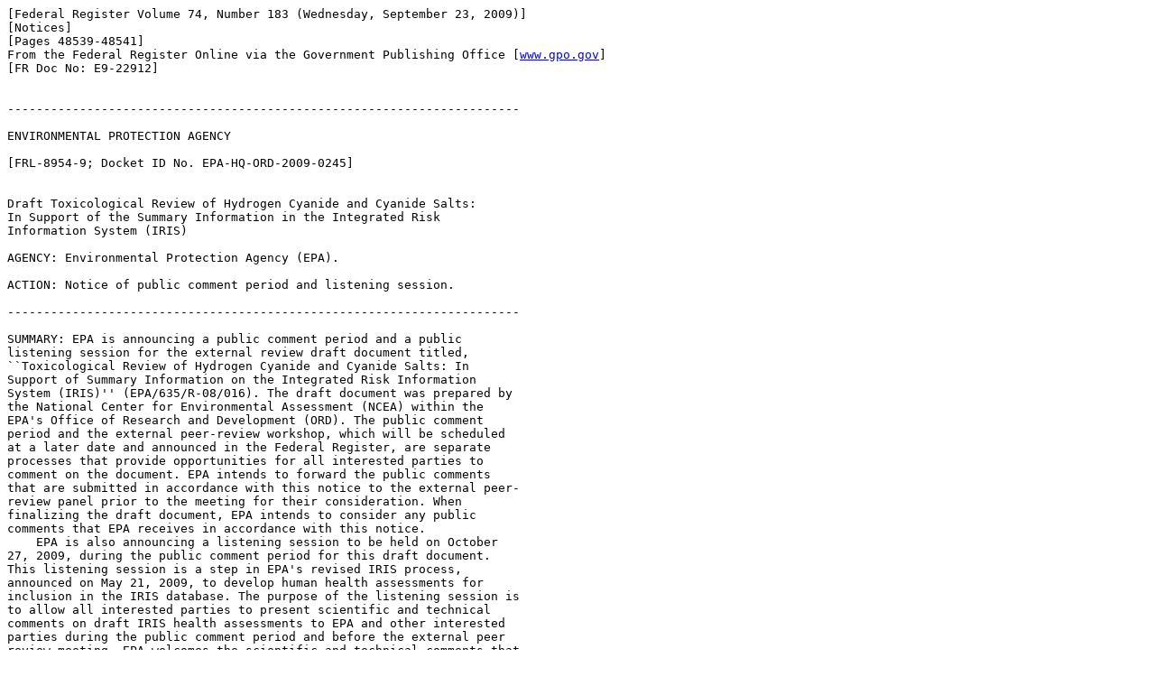

--- FILE ---
content_type: text/html
request_url: https://www.govinfo.gov/content/pkg/FR-2009-09-23/html/E9-22912.htm
body_size: 5183
content:
<html>
<head>
<title>Federal Register, Volume 74 Issue 183 (Wednesday, September 23, 2009)</title>
</head>
<body><pre>
[Federal Register Volume 74, Number 183 (Wednesday, September 23, 2009)]
[Notices]
[Pages 48539-48541]
From the Federal Register Online via the Government Publishing Office [<a href="http://www.gpo.gov">www.gpo.gov</a>]
[FR Doc No: E9-22912]


-----------------------------------------------------------------------

ENVIRONMENTAL PROTECTION AGENCY

[FRL-8954-9; Docket ID No. EPA-HQ-ORD-2009-0245]


Draft Toxicological Review of Hydrogen Cyanide and Cyanide Salts: 
In Support of the Summary Information in the Integrated Risk 
Information System (IRIS)

AGENCY: Environmental Protection Agency (EPA).

ACTION: Notice of public comment period and listening session.

-----------------------------------------------------------------------

SUMMARY: EPA is announcing a public comment period and a public 
listening session for the external review draft document titled, 
``Toxicological Review of Hydrogen Cyanide and Cyanide Salts: In 
Support of Summary Information on the Integrated Risk Information 
System (IRIS)'' (EPA/635/R-08/016). The draft document was prepared by 
the National Center for Environmental Assessment (NCEA) within the 
EPA's Office of Research and Development (ORD). The public comment 
period and the external peer-review workshop, which will be scheduled 
at a later date and announced in the Federal Register, are separate 
processes that provide opportunities for all interested parties to 
comment on the document. EPA intends to forward the public comments 
that are submitted in accordance with this notice to the external peer-
review panel prior to the meeting for their consideration. When 
finalizing the draft document, EPA intends to consider any public 
comments that EPA receives in accordance with this notice.
    EPA is also announcing a listening session to be held on October 
27, 2009, during the public comment period for this draft document. 
This listening session is a step in EPA's revised IRIS process, 
announced on May 21, 2009, to develop human health assessments for 
inclusion in the IRIS database. The purpose of the listening session is 
to allow all interested parties to present scientific and technical 
comments on draft IRIS health assessments to EPA and other interested 
parties during the public comment period and before the external peer 
review meeting. EPA welcomes the scientific and technical comments that 
will be provided to the Agency by the listening session participants. 
The comments will be considered by the Agency as it revises the draft 
assessment in response to the independent external peer review and the 
public comments. All presentations will become part of the official 
public record.
    EPA is releasing this draft document solely for the purpose of pre-
dissemination peer review under applicable information quality 
guidelines. This document has not been formally disseminated by EPA. It 
does not represent and should not be construed to represent any Agency 
policy or determination.

DATES: The public comment period begins September 23, 2009, and ends 
November 23, 2009. Technical comments should be in writing and must be 
received by EPA by November 23, 2009.
    The listening session on the draft IRIS health assessment for 
Hydrogen Cyanide and Cyanide Salts will be held on October 27, 2009, 
beginning at 9 a.m. and ending at 4 p.m., Eastern Daylight Time. If you 
want to make a presentation at the listening session, you should 
register by October 20, 2009, indicate that you wish to make oral 
comments at the session, and indicate the length of your presentation. 
When you register, please indicate if you will need audio-visual aid 
(e.g., lap top and slide projector). In general, each presentation 
should be no more than 30 minutes. If, however, there are more requests 
for presentations than the allotted time allows, then the time limit 
for each presentation will be adjusted. A copy of the agenda for the 
listening session will be available at the meeting. If no speakers have 
registered by October 20, 2009, the listening session will be cancelled 
and EPA will notify those registered of the cancellation.
    Listening session participants who want EPA to share their comments 
with the external peer reviewers should also submit written comments 
during the public comment period using the detailed and established 
procedures described in the SUPPLEMENTARY INFORMATION section of this 
notice. Comments submitted to the docket prior to the end of the public 
comment period will be submitted to the external peer reviewers and 
considered by EPA in the disposition of public comments. All comments 
must be submitted to the docket, but comments received after the public 
comment period closes will not be submitted to the external peer 
reviewers.

ADDRESSES: The draft ``Toxicological Review of Hydrogen Cyanide and 
Cyanide Salts: In Support of Summary Information on the Integrated Risk 
Information System (IRIS)'' is available primarily via the Internet on 
the NCEA home page under the Recent Additions and Publications menus at 
<a href="http://www.epa.gov/ncea">http://www.epa.gov/ncea</a>. A limited number of paper copies are available 
from the Information Management Team, NCEA; telephone: 703-347-8561; 
facsimile: 703-347-8691. If you are requesting a paper copy, please 
provide your name, mailing address, and the document title.
    Comments may be submitted electronically via <a href="http://www.regulations.gov">http://www.regulations.gov</a>, by mail, by facsimile, or by hand delivery/
courier. Please follow the detailed instructions as provided in the 
SUPPLEMENTARY INFORMATION section of this notice.
    The listening session on the draft Hydrogen Cyanide and Cyanide 
Salts assessment will be held at the EPA

[[Page 48540]]

offices at Two Potomac Yard (North Building), 7th Floor, Room 7100, 
2733 South Crystal Drive, Arlington, Virginia, 22202. To attend the 
listening session, register by October 20, 2009, via e-mail at 
<a href="/cdn-cgi/l/email-protection#651604100b010e0411251300171604174b060a08"><span class="__cf_email__" data-cfemail="532032263d37383227132536212032217d303c3e">[email&#160;protected]</span></a> (subject line: Hydrogen Cyanide and Cyanide Salts 
listening session), by phone: 703-750-3000 extension 545, or by faxing 
a registration request 703-642-6954 (please reference the ``Hydrogen 
Cyanide and Cyanide Salts Listening Session'' and include your name, 
title, affiliation, full address and contact information). Please note 
that to gain entrance to this EPA building to attend the meeting, 
attendees must have photo identification with them and must register at 
the guard's desk in the lobby. The guard will retain your photo 
identification and will provide you with a visitor's badge. At the 
guard's desk, attendees should give the name Christine Ross and the 
telephone number, 703-347-8592, to the guard on duty. The guard will 
contact Ms. Ross who will meet you in the reception area to escort you 
to the meeting room. When you leave the building, please return your 
visitor's badge to the guard and you will receive your photo 
identification.
    A teleconference line will also be available for registered 
attendees/speakers. The teleconference number is 866-299-3188 and the 
access code is 926-378-7897, followed by the pound sign (<greek-i>). 
The teleconference line will be activated at 8:45 a.m., and you will be 
asked to identify yourself and your affiliation at the beginning of the 
call.
    Information on Services for Individuals with Disabilities: EPA 
welcomes public attendance at the ``Hydrogen Cyanide and Cyanide Salts 
Listening Session'' and will make every effort to accommodate persons 
with disabilities. For information on access or services for 
individuals with disabilities, please contact Christine Ross at 703-
347-8592 or <a href="/cdn-cgi/l/email-protection#83f1ecf0f0ade0ebf1eaf0f7eaede6c3e6f3e2ade4ecf5"><span class="__cf_email__" data-cfemail="96e4f9e5e5b8f5fee4ffe5e2fff8f3d6f3e6f7b8f1f9e0">[email&#160;protected]</span></a>. To request accommodation of a 
disability, please contact Ms. Ross, preferably at least 10 days prior 
to the meeting, to give EPA as much time as possible to process your 
request.

FOR FURTHER INFORMATION CONTACT: For information on the public comment 
period, contact the Office of Environmental Information Docket; 
telephone: 202-566-1752; facsimile: 202-566-1753; or e-mail: 
<a href="/cdn-cgi/l/email-protection#39766b7d177d565a525c4d795c4958175e564f"><span class="__cf_email__" data-cfemail="4a05180e640e2529212f3e0a2f3a2b642d253c">[email&#160;protected]</span></a>.
    For information on the public listening sessions, please contact 
Christine Ross, IRIS Staff, National Center for Environmental 
Assessment, (8601P), U.S. EPA, 1200 Pennsylvania Avenue, NW., 
Washington, DC 20460; telephone: 703-347-8592; facsimile: 703-347-8689; 
or e-mail: <a href="/cdn-cgi/l/email-protection#61130e12124f020913081215080f04210411004f060e17"><span class="__cf_email__" data-cfemail="5c2e332f2f723f342e352f283532391c392c3d723b332a">[email&#160;protected]</span></a>.
    If you have questions about the document, contact Kathleen 
Newhouse, National Center for Environmental Assessment (NCEA),1200 
Pennsylvania Ave 8601P, Washington DC, 20460; telephone: 703-347-8641; 
facsimile: 703-347-8689; or e-mail: <a href="/cdn-cgi/l/email-protection#91fff4e6f9fee4e2f4bffaf0e5f9fdf4f4ffd1f4e1f0bff6fee7"><span class="__cf_email__" data-cfemail="afc1cad8c7c0dadcca81c4cedbc7c3cacac1efcadfce81c8c0d9">[email&#160;protected]</span></a>.

SUPPLEMENTARY INFORMATION: 

I. Information About IRIS

    IRIS is a database that contains potential adverse human health 
effects information that may result from chronic (or lifetime) exposure 
to specific chemical substances found in the environment. The database 
(available on the Internet at <a href="http://www.epa.gov/iris">http://www.epa.gov/iris</a>) contains 
qualitative and quantitative health effects information for more than 
540 chemical substances that may be used to support the first two steps 
(hazard identification and dose-response evaluation) of a risk 
assessment process. When supported by available data, the database 
provides oral reference doses (RfDs) and inhalation reference 
concentrations (RfCs) for chronic health effects, and oral slope 
factors and inhalation unit risks for carcinogenic effects. Combined 
with specific exposure information, government and private entities can 
use IRIS data to help characterize public health risks of chemical 
substances in a site-specific situation and thereby support risk 
management decisions designed to protect public health.

II. How to Submit Technical Comments to the Docket at <a href="http://www.regulations.gov">http://www.regulations.gov</a>

    Submit your comments, identified by Docket ID No. EPA-HQ-ORD-2009-
0245 by one of the following methods:
    <bullet> <a href="http://www.regulations.gov">http://www.regulations.gov</a>: Follow the on-line 
instructions for submitting comments.
    <bullet> E-mail: <a href="/cdn-cgi/l/email-protection#c9869b8de78da6aaa2acbd89acb9a8e7aea6bf"><span class="__cf_email__" data-cfemail="5a15081e741e3539313f2e1a3f2a3b743d352c">[email&#160;protected]</span></a>.
    <bullet> Fax: 202-566-1753.
    <bullet> Mail: Office of Environmental Information (OEI) Docket 
(Mail Code: 2822T), U.S. Environmental Protection Agency, 1200 
Pennsylvania Ave., NW., Washington, DC 20460. The phone number is 202-
566-1752.
    <bullet> Hand Delivery: The OEI Docket is located in the EPA 
Headquarters Docket Center, EPA West Building, Room 3334, 1301 
Constitution Ave., NW., Washington, DC. The EPA Docket Center's Public 
Reading Room is open from 8:30 a.m. to 4:30 p.m., Monday through 
Friday, excluding legal holidays. The telephone number for the Public 
Reading Room is 202-566-1744. Such deliveries are only accepted during 
the docket's normal hours of operation, and special arrangements should 
be made for deliveries of boxed information. If you provide comments by 
mail or hand delivery, please submit one unbound original with pages 
numbered consecutively, and three copies of the comments. For 
attachments, provide an index, number pages consecutively with the 
comments, and submit an unbound original and three copies.
    Instructions: Direct your comments to Docket ID No. EPA-HQ-ORD-
2009-0245. Please ensure that your comments are submitted within the 
specified comment period. Comments received after the closing date will 
be marked ``late,'' and may only be considered if time permits. It is 
EPA's policy to include all comments it receives in the public docket 
without change and to make the comments available online at <a href="http://www.regulations.gov">http://www.regulations.gov</a>, including any personal information provided, 
unless a comment includes information claimed to be Confidential 
Business Information (CBI) or other information whose disclosure is 
restricted by statute. Do not submit information that you consider to 
be CBI or otherwise protected through <a href="http://www.regulations.gov">http://www.regulations.gov</a> or e-
mail. The <a href="http://www.regulations.gov">http://www.regulations.gov</a> Web site is an ``anonymous 
access'' system, which means EPA will not know your identity or contact 
information unless you provide it in the body of your comment. If you 
send an e-mail comment directly to EPA without going through <a href="http://www.regulations.gov">http://www.regulations.gov</a>, your e-mail address will be automatically captured 
and included as part of the comment that is placed in the public docket 
and made available on the Internet. If you submit an electronic 
comment, EPA recommends that you include your name and other contact 
information in the body of your comment and with any disk or CD-ROM you 
submit. If EPA cannot read your comment due to technical difficulties 
and cannot contact you for clarification, EPA may not be able to 
consider your comment. Electronic files should avoid the use of special 
characters, any form of encryption, and be free of any defects or 
viruses. For additional information about EPA's public docket visit the 
EPA Docket Center homepage at <a href="http://www.epa.gov/epahome/dockets.htm">http://www.epa.gov/epahome/dockets.htm</a>.
    Docket: All documents in the docket are listed in the

[[Page 48541]]

<a href="http://www.regulations.gov">http://www.regulations.gov</a> index. Although listed in the index, some 
information is not publicly available, e.g., CBI or other information 
whose disclosure is restricted by statute. Certain other material, such 
as copyrighted material, will be publicly available only in hard copy. 
Publicly available docket materials are available either electronically 
in <a href="http://www.regulations.gov">http://www.regulations.gov</a> or in hard copy at the OEI Docket in the 
EPA Headquarters Docket Center.

    Dated: August 21, 2009.
Rebecca Clark,
Acting Director, National Center for Environmental Assessment.
[FR Doc. E9-22912 Filed 9-22-09; 8:45 am]
BILLING CODE 6560-50-P


</pre><script data-cfasync="false" src="/cdn-cgi/scripts/5c5dd728/cloudflare-static/email-decode.min.js"></script></body>
</html>